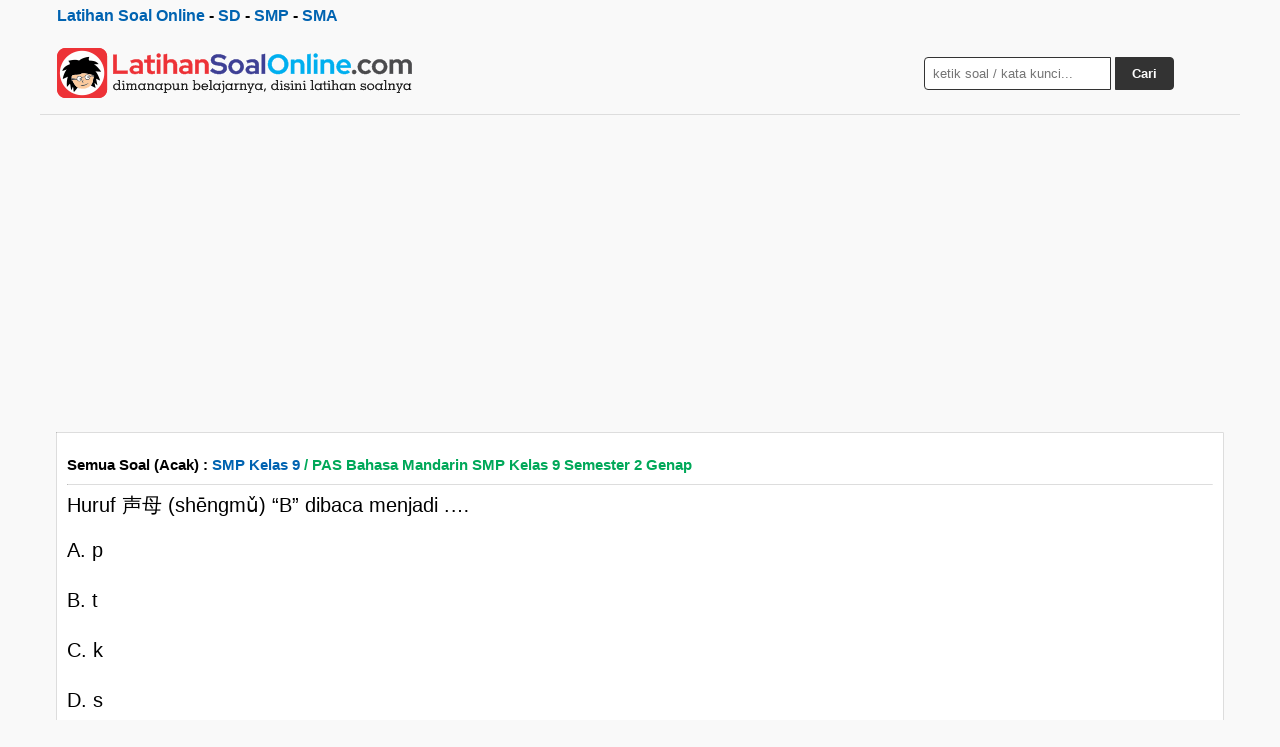

--- FILE ---
content_type: text/html; charset=utf-8
request_url: https://latihansoalonline.com/semua/155937
body_size: 2905
content:
<!DOCTYPE html><html lang="id"><head><meta charset="UTF-8" /><title>Huruf 声母 (shēngmǔ) “B” dibaca menjadi .… A. p  B. t  C. k ... | Latihan Soal Online</title><meta name="description" content="Huruf 声母 (shēngmǔ) “B” dibaca menjadi .… A. p  B. t  C. k  D. s  . Latihan Soal Online &#8211; Semua Soal"/><meta name="viewport" content="width=device-width, initial-scale=1.0"><link rel="icon" href="https://latihansoalonline.com/aset3/favicon.ico" type="image/x-icon" /><link rel="canonical" href="https://latihansoalonline.com/semua/155937" /><link rel="stylesheet" href="https://latihansoalonline.com/aset3/stylex.css" media="all"><meta property="og:type" content="website" /><meta property="og:title" content="Huruf 声母 (shēngmǔ) “B” dibaca menjadi .… A. p  B. t  C. k ... | Latihan Soal Online" /><meta property="og:description" content="Huruf 声母 (shēngmǔ) “B” dibaca menjadi .… A. p  B. t  C. k  D. s  . Latihan Soal Online &#8211; Semua Soal" /><meta property="og:url" content="https://latihansoalonline.com/semua/155937" /><meta property="og:site_name" content="Latihan Soal Online" /><meta property="og:image" content="https://latihansoalonline.com/aset3/ogimg-latsol/97.png" /><meta name="twitter:card" content="summary" /><meta name="twitter:title" content="Huruf 声母 (shēngmǔ) “B” dibaca menjadi .… A. p  B. t  C. k ... | Latihan Soal Online" /><meta name="twitter:description" content="Huruf 声母 (shēngmǔ) “B” dibaca menjadi .… A. p  B. t  C. k  D. s  . Latihan Soal Online &#8211; Semua Soal" /><meta name="twitter:image" content="https://latihansoalonline.com/aset3/ogimg-latsol/58.png" /> <script src="https://ajax.googleapis.com/ajax/libs/jquery/3.7.1/jquery.min.js"></script> <link rel='alternate' type='application/rss+xml' title='RSS Feed' href='https://latihansoalonline.com/rssfeed/' /><script async src='https://pagead2.googlesyndication.com/pagead/js/adsbygoogle.js?client=ca-pub-0652554974910209' crossorigin='anonymous'></script> 
</head><body><div class="wrapper"><div class="ataspol"><a href="https://latihansoalonline.com">Latihan Soal Online</a> - <a href="https://latihansoalonline.com/sd.html">SD</a> - <a href="https://latihansoalonline.com/smp.html">SMP</a> - <a href="https://latihansoalonline.com/sma.html">SMA</a></div> <header> <a href="https://latihansoalonline.com" title="Latihan Soal Online"><img src="https://latihansoalonline.com/aset3/logo.png" alt="Latihan Soal Online" height="50" width="358"></a><div class="search-box"><form action="https://latihansoalonline.com/results/" id="search-form" method="get" target="_top"> <input type="text" name="q" placeholder="ketik soal / kata kunci..." required> <button type="submit">Cari</button></form></div> </header><div class="container"> <main class="content"><!--<div class="apik2"> <script async src="https://pagead2.googlesyndication.com/pagead/js/adsbygoogle.js?client=ca-pub-0652554974910209"
     crossorigin="anonymous"></script>  <ins class="adsbygoogle" style="display:block" data-ad-client="ca-pub-0652554974910209" data-ad-slot="9972826815"  data-ad-format="auto" data-full-width-responsive="true" data-ad-format="auto" data-full-width-responsive="true"></ins> <script>(adsbygoogle=window.adsbygoogle||[]).push({});</script> </div>--><hr><div id="pertanyaan"> <span class="modesoal">Semua Soal (Acak) : </span><span class="materisoal"> <a href="https://latihansoalonline.com/smp/kelas9.html">SMP Kelas 9</a> / PAS Bahasa Mandarin SMP Kelas 9 Semester 2 Genap</span><hr><p>Huruf 声母 (shēngmǔ) “B” dibaca menjadi .…<br /> A. p</p><p>B. t</p><p>C. k</p><p>D. s</p></div><p id='jawaban'>Pilih jawaban kamu:<br> <a class="jawaba pilihane" onclick="wait()" href="https://latihansoalonline.com/semua/155937-a#jawaban">A</a>&nbsp; <a class="jawabb pilihane" onclick="wait()" href="https://latihansoalonline.com/semua/155937-b#jawaban">B</a>&nbsp; <a class="jawabc pilihane" onclick="wait()" href="https://latihansoalonline.com/semua/155937-c#jawaban">C</a>&nbsp; <a class="jawabd pilihane" onclick="wait()" href="https://latihansoalonline.com/semua/155937-d#jawaban">D</a>&nbsp; <a class="jawabe pilihane" onclick="wait()" href="https://latihansoalonline.com/semua/155937-e#jawaban">E</a>&nbsp;</p><div id="tunggu"><img src="https://latihansoalonline.com/aset3/wait.gif" /></div><br><div id="hasiljawaban"></div><p><a href="https://latihansoalonline.com/semua/wp-acak.php"><button class="soalselanjutnya" type="button" onclick="wait()">Soal Selanjutnya ></button></a></p><div class="apik2"> <script async src="https://pagead2.googlesyndication.com/pagead/js/adsbygoogle.js"></script>  <ins class="adsbygoogle" style="display:block" data-ad-client="ca-pub-0652554974910209" data-ad-slot="3687256505" data-ad-format="auto" data-full-width-responsive="true"></ins> <script>(adsbygoogle=window.adsbygoogle||[]).push({});</script> </div><h3>Pilih soal berdasarkan kelas</h3> <a class="dadi" href="https://latihansoalonline.com/sd/kelas1.html">SD Kelas 1</a> <a class="dadi" href="https://latihansoalonline.com/sd/kelas2.html">SD Kelas 2</a> <a class="dadi" href="https://latihansoalonline.com/sd/kelas3.html">SD Kelas 3</a> <a class="dadi" href="https://latihansoalonline.com/sd/kelas4.html">SD Kelas 4</a> <a class="dadi" href="https://latihansoalonline.com/sd/kelas5.html">SD Kelas 5</a> <a class="dadi" href="https://latihansoalonline.com/sd/kelas6.html">SD Kelas 6</a> <a class="dadi" href="https://latihansoalonline.com/smp/kelas7.html">SMP Kelas 7</a> <a class="dadi" href="https://latihansoalonline.com/smp/kelas8.html">SMP Kelas 8</a> <a class="dadi" href="https://latihansoalonline.com/smp/kelas9.html">SMP Kelas 9</a> <a class="dadi" href="https://latihansoalonline.com/sma/kelas10.html">SMA Kelas 10</a> <a class="dadi" href="https://latihansoalonline.com/sma/kelas11.html">SMA Kelas 11</a> <a class="dadi" href="https://latihansoalonline.com/sma/kelas12.html">SMA Kelas 12</a><div id="siteloader"></div><p><b>Preview Soal Lainnya:</b></p> &rsaquo; <a href="https://latihansoalonline.com/semua/157280"> Soal #157280 : IPA BAB 10 SMP Kelas 9</a><br><p>Bahan-bahan berikut adalah bahan yang dapat digunakan untuk membuat etanol, kecuali&#8230;.</p><p>A. 	singkong</p><p>B. 	jagung</p><p>C.	sorgum</p><p>D.	kedelai</p><hr> &rsaquo; <a href="https://latihansoalonline.com/semua/154624"> Soal #154624 : STS IPS SMP Kelas 7</a><br><p>Sebab-sebab Kerajaan Majapahit mengalami kemunduran antara lain sebagai berikut ,kecuali&#8230;</p><p>A. 	Pengaruh Islam</p><p>B. 	Terjadi perang saudara</p><p>C. 	Munculya pengaruh Hindu dan Budha</p><p>D. 	Setelah Raja Hayam Wuruk , Raja-rajanya kurang cakap</p><hr><p><b>Materi Latihan Soal Lainnya:</b></p><ul><li><a href="https://latihansoalonline.com/topik-ujiansekolahbahasainggrissmpmtskelas9/">Ujian Sekolah Bahasa Inggris SMP / MTs Kelas 9</a></li><li><a href="https://latihansoalonline.com/topik-ujiannasionalbahasainggrissmpmts20122013/">Ujian Nasional Bahasa Inggris SMP/MTs 2012/2013</a></li><li><a href="https://latihansoalonline.com/topik-ujiannasionalbahasainggrissmpmts20112012/">Ujian Nasional Bahasa Inggris SMP/MTs 2011/2012</a></li><li><a href="https://latihansoalonline.com/topik-ujiannasionalbahasainggrissmpmts20142015/">Ujian Nasional Bahasa Inggris SMP/MTs 2014/2015</a></li><li><a href="https://latihansoalonline.com/topik-ujiannasionalbahasainggrissmpmts20132014/">Ujian Nasional Bahasa Inggris SMP/MTs 2013/2014</a></li><li><a href="https://latihansoalonline.com/topik-ujiannasionalmatematikasmpmts20122013/">Ujian Nasional Matematika SMP/MTs 2012/2013</a></li><li><a href="https://latihansoalonline.com/topik-ujiannasionalmatematikasmpmts20112012/">Ujian Nasional Matematika SMP/MTs 2011/2012</a></li><li><a href="https://latihansoalonline.com/topik-ujiannasionalmatematikasmpmts20142015/">Ujian Nasional Matematika SMP/MTs 2014/2015</a></li><li><a href="https://latihansoalonline.com/topik-ujiannasionalmatematikasmpmts20132014/">Ujian Nasional Matematika SMP/MTs 2013/2014</a></li><li><a href="https://latihansoalonline.com/topik-ujiantengahsemester1ganjilmidutsipasmpmtskelas9/">Ujian Tengah Semester 1 Ganjil MID UTS IPA SMP MTs Kelas 9</a></li></ul> <script type="text/javascript">function picture(){var pic="https://latihansoalonline.com/aset3/loader.gif"
document.getElementById('bigpic').src=pic.replace('90x90','225x225');document.getElementById('bigpic').style.display='block';window.location.hash='#jawaban';}
function wait(){var pic="https://latihansoalonline.com/aset3/wait.gif"
document.getElementById('tunggu').src=pic.replace('90x90','225x225');document.getElementById('tunggu').style.display='block';}</script> </main> <aside class="sidebar"><div class="apik2"> <script async src="https://pagead2.googlesyndication.com/pagead/js/adsbygoogle.js?client=ca-pub-0652554974910209"
     crossorigin="anonymous"></script>  <ins class="adsbygoogle" style="display:block" data-ad-client="ca-pub-0652554974910209" data-ad-slot="6670496964" data-ad-format="auto" data-full-width-responsive="true"></ins> <script>(adsbygoogle=window.adsbygoogle||[]).push({});</script> </div><h3>Trending Topik</h3><div id="trendingtopic">Loading...</div><p>Tentang:<br>Latihan Soal Online adalah website yang berisi tentang latihan soal mulai dari soal SD / MI Sederajat, SMP / MTs sederajat, SMA / MA Sederajat hingga umum. Website ini hadir dalam rangka ikut berpartisipasi dalam misi mencerdaskan manusia Indonesia.</p></aside></div><footer><strong> <a href="https://latihansoalonline.com/">Halaman Depan</a> • <a href="https://latihansoalonline.com/hubungikami.html">Hubungi Kami / Feedback</a> • <a href="https://latihansoalonline.com/kirimsoal.html">Kirim Soal</a> • <a href="https://latihansoalonline.com/privacypolicy.html">Privacy Policy</a> • <a href="https://latihansoalonline.com/sitemap/">Sitemap</a> • <a href="https://latihansoalonline.com/rssfeed/">RSS Feed</a> </strong><br>Follow us: <a href="https://www.facebook.com/latihansoalonlinelengkap/" rel="nofollow" target="_blank">Facebook</a> • <a href="https://www.instagram.com/latihansoalonline/" rel="nofollow" target="_blank">Instagram</a> • <a href="https://x.com/weblatihansoal" rel="nofollow" target="_blank">X</a> • <a href="https://www.youtube.com/channel/UCdL4FGhWcYEKoNQd_-q6nzA" rel="nofollow" target="_blank">YouTube</a> • <a href="https://www.tiktok.com/@latihansoalonlinedotcom" rel="nofollow" target="_blank">TikTok</a></p></footer></div><a id="back2Top" title="Back to top" href="#">&#10148;</a> <script>$(window).scroll(function(){var height=$(window).scrollTop();if(height>100){$('#back2Top').fadeIn();}else{$('#back2Top').fadeOut();}});$(document).ready(function(){$("#back2Top").click(function(event){event.preventDefault();$("html, body").animate({scrollTop:0},"slow");return false;});});</script> <script async src="https://latihansoalonline.com/trending.js"></script> <script>$(function(){$('#siteloader').load('https://latihansoalonline.com/sakuduku/');});</script> </body></html>

--- FILE ---
content_type: text/html; charset=utf-8
request_url: https://www.google.com/recaptcha/api2/aframe
body_size: 264
content:
<!DOCTYPE HTML><html><head><meta http-equiv="content-type" content="text/html; charset=UTF-8"></head><body><script nonce="VGxscGgWBLeCFdTchdMFiA">/** Anti-fraud and anti-abuse applications only. See google.com/recaptcha */ try{var clients={'sodar':'https://pagead2.googlesyndication.com/pagead/sodar?'};window.addEventListener("message",function(a){try{if(a.source===window.parent){var b=JSON.parse(a.data);var c=clients[b['id']];if(c){var d=document.createElement('img');d.src=c+b['params']+'&rc='+(localStorage.getItem("rc::a")?sessionStorage.getItem("rc::b"):"");window.document.body.appendChild(d);sessionStorage.setItem("rc::e",parseInt(sessionStorage.getItem("rc::e")||0)+1);localStorage.setItem("rc::h",'1768846076880');}}}catch(b){}});window.parent.postMessage("_grecaptcha_ready", "*");}catch(b){}</script></body></html>

--- FILE ---
content_type: text/css
request_url: https://latihansoalonline.com/aset3/stylex.css
body_size: 3053
content:
a,body,div,em,font,form,h1,h2,h3,h4,h5,h6,html,ins,li,object,ol,p,q,s,span,strong,var {
margin:0;
padding:0;
outline:0;
border:0;
vertical-align:baseline;
font-weight:inherit;
font-style:inherit;
font-size:100%;
line-height:2;
word-break: break-word;
overflow-wrap: break-word;
}
h1,h2,h3,h4,h5,h6 {
margin:10px 0;
font-weight:700
}
h1 {
font-size:20px;
text-transform: uppercase;
}
h2 {
font-size:19px
}
h3 {
font-size:18px;
text-transform: uppercase;
}
h4,h5,h6 {
font-weight:300
}
p {
margin-bottom:.5em
}
ol {
margin:0 0 1.5em 3em
}
ol {
list-style:decimal
}
li>ol {
margin-bottom:0;
margin-left:1.5em
}

ul {
margin:0 0 1.5em 3em
}
ul {
list-style:decimal
}
li>ul {
margin-bottom:0;
margin-left:1.5em
}

b,strong {
font-weight:700
}
em,i {
font-style:italic
}
/* Basic Reset */
* {
margin: 0;
padding: 0;
box-sizing: border-box;
}
body {
font-family:-apple-system,BlinkMacSystemFont,Segoe UI,Roboto,Oxygen,Ubuntu,Cantarell,Fira Sans,Droid Sans,Helvetica Neue,Arial,sans-serif;
line-height: 1.6;
background: #f9f9f9;
color: #000;
display: flex;
justify-content: center;
font-size:16px;
}
/* Main Wrapper */
.wrapper {
max-width: 1200px;
width: 100%;
background: #f9f9f9;
display: flex;
flex-direction: column;
overflow: hidden;
}

.tengah {
text-align:center
}

.benersalah {
border-left:5px solid #FF7F00;
background-color:#eee;
padding: 5px;
margin-bottom:10px;
}

#banner1 {
width:300px;
height:200px;
display: flex; 
width:100%;
margin-top:5px;
margin-bottom:5px;
}

#banner2 {
width:300px;
height:200px;
display: flex; 
justify-content: center;
width:100%;
margin-top:5px;
margin-bottom:5px;
}

#siteloader {
min-height:200px;
width:100%;
display:inline-block;
}

.modesoal {
font-size:15px;
font-family:-apple-system,BlinkMacSystemFont,Segoe UI,Roboto,Oxygen,Ubuntu,Cantarell,Fira Sans,Droid Sans,Helvetica Neue,Arial,sans-serif;
font-weight:bold;
}

.materisoal {
color:#00A859;
font-size:15px;
font-family:-apple-system,BlinkMacSystemFont,Segoe UI,Roboto,Oxygen,Ubuntu,Cantarell,Fira Sans,Droid Sans,Helvetica Neue,Arial,sans-serif;
font-weight:bold;
}

.ytdl {
 width:100%;
 background-color:#123;
 border:0 solid #fff;
 display:inline-block;
 cursor:pointer;
 color:#fff;
 font-family:-apple-system,BlinkMacSystemFont,Roboto,Segoe UI,Oxygen,Ubuntu,Cantarell,Fira Sans,Droid Sans,Helvetica Neue,Arial,sans-serif;
 font-size:15px;
 padding:6px 24px;
 text-decoration:none;
 margin-bottom:3px 
}
.ytdl:hover {
 color:#fff;
 background-color:#000 
}
.ytdl:active {
 position:relative;
 top:1px 
}

.ataspol {
font-weight:600;
margin-left:17px
}

#daftarisi ul {
 list-style-type:none;
 margin-left:1px 
}
#daftarisi li {
 list-style-type:none;
 display:inline-block 
}

.mapel {
	width:150px;
	text-align: center;
	padding:3px;
	display:inline-block;
	margin:3px;
	border:1px solid #ccc;
}

.responsive-container {
  display: flex;
  gap: 20px;
  flex-wrap: wrap;
  justify-content: center;
}

.pendidikan {
  display: block;
  height: 199px;
  width: 199px;
  text-indent: -9999px;
  overflow: hidden;
  background: url('https://latihansoalonline.com/aset3/pendidikan-min.png') no-repeat;
  transition: background-position 1ms linear;
  margin:5px;
}

.pendidikan.sd {
  background-position: 0 -200px;
}

.pendidikan.sd:hover {
  background-position: 0 0;
}

.pendidikan.smp {
  background-position: -201px -200px;
}

.pendidikan.smp:hover {
  background-position: -201px 0;
}

.pendidikan.sma {
  background-position: -401px -200px;
}

.pendidikan.sma:hover {
  background-position: -401px 0;
}


.siji {
 width:30%;
 -moz-box-shadow:0 1px 0 0 #f0f7fa;
 -webkit-box-shadow:0 1px 0 0 #f0f7fa;
 box-shadow:0 1px 0 0 #f0f7fa;
 background:-webkit-gradient(linear,left top,left bottom,color-stop(.05,#33bdef),color-stop(1,#019ad2));
 background:-moz-linear-gradient(top,#33bdef 5%,#019ad2 100%);
 background:-webkit-linear-gradient(top,#33bdef 5%,#019ad2 100%);
 background:-o-linear-gradient(top,#33bdef 5%,#019ad2 100%);
 background:-ms-linear-gradient(top,#33bdef 5%,#019ad2 100%);
 background:linear-gradient(to bottom,#33bdef 5%,#019ad2 100%);
 background-color:#33bdef;
 -moz-border-radius:6px;
 -webkit-border-radius:6px;
 border-radius:6px;
 border:1px solid #057fd0;
 display:inline-block;
 cursor:pointer;
 color:#fff;
 font-size:14px;
 font-weight:600;
 padding:10px 24px;
 text-decoration:none;
 text-shadow:0 -1px 0 #5b6178;
 margin-top:5px; 
 margin-bottom:5px; 
	
}
.siji:hover {
 background:-webkit-gradient(linear,left top,left bottom,color-stop(.05,#019ad2),color-stop(1,#33bdef));
 background:-moz-linear-gradient(top,#019ad2 5%,#33bdef 100%);
 background:-webkit-linear-gradient(top,#019ad2 5%,#33bdef 100%);
 background:-o-linear-gradient(top,#019ad2 5%,#33bdef 100%);
 background:-ms-linear-gradient(top,#019ad2 5%,#33bdef 100%);
 background:linear-gradient(to bottom,#019ad2 5%,#33bdef 100%);
 background-color:#019ad2 
}
.siji:active {
 position:relative;
 top:1px 
}
.loro {
 width:30%;
 -moz-box-shadow:0 1px 0 0 #fff6af;
 -webkit-box-shadow:0 1px 0 0 #fff6af;
 box-shadow:0 1px 0 0 #fff6af;
 background:-webkit-gradient(linear,left top,left bottom,color-stop(.05,#ffec64),color-stop(1,#ffab23));
 background:-moz-linear-gradient(top,#ffec64 5%,#ffab23 100%);
 background:-webkit-linear-gradient(top,#ffec64 5%,#ffab23 100%);
 background:-o-linear-gradient(top,#ffec64 5%,#ffab23 100%);
 background:-ms-linear-gradient(top,#ffec64 5%,#ffab23 100%);
 background:linear-gradient(to bottom,#ffec64 5%,#ffab23 100%);
 background-color:#ffec64;
 -moz-border-radius:6px;
 -webkit-border-radius:6px;
 border-radius:6px;
 border:1px solid #fa2;
 display:inline-block;
 cursor:pointer;
 color:#000;
 font-size:14px;
 font-weight:600;
 padding:10px 24px;
 text-decoration:none;
 text-shadow:0 1px 0 #fe6;
 margin-top:5px; 
 margin-bottom:5px; 
}
.loro:hover {
 background:-webkit-gradient(linear,left top,left bottom,color-stop(.05,#ffab23),color-stop(1,#ffec64));
 background:-moz-linear-gradient(top,#ffab23 5%,#ffec64 100%);
 background:-webkit-linear-gradient(top,#ffab23 5%,#ffec64 100%);
 background:-o-linear-gradient(top,#ffab23 5%,#ffec64 100%);
 background:-ms-linear-gradient(top,#ffab23 5%,#ffec64 100%);
 background:linear-gradient(to bottom,#ffab23 5%,#ffec64 100%);
 background-color:#ffab23 
}
.loro:active {
 position:relative;
 top:1px 
}
.telu {
 width:30%;
 -moz-box-shadow:inset 0 1px 0 0 #a6827e;
 -webkit-box-shadow:inset 0 1px 0 0 #a6827e;
 box-shadow:inset 0 1px 0 0 #a6827e;
 background:-webkit-gradient(linear,left top,left bottom,color-stop(.05,#7d5d3b),color-stop(1,#634b30));
 background:-moz-linear-gradient(top,#7d5d3b 5%,#634b30 100%);
 background:-webkit-linear-gradient(top,#7d5d3b 5%,#634b30 100%);
 background:-o-linear-gradient(top,#7d5d3b 5%,#634b30 100%);
 background:-ms-linear-gradient(top,#7d5d3b 5%,#634b30 100%);
 background:linear-gradient(to bottom,#7d5d3b 5%,#634b30 100%);
 background-color:#7d5d3b;
 -moz-border-radius:3px;
 -webkit-border-radius:3px;
 border-radius:3px;
 border:1px solid #54381e;
 display:inline-block;
 cursor:pointer;
 color:#fff;
 font-size:14px;
 font-weight:600;
 padding:10px 24px;
 text-decoration:none;
 text-shadow:0 1px 0 #4d3534;
 margin-top:5px; 
 margin-bottom:5px; 
}
.telu:hover {
 background:-webkit-gradient(linear,left top,left bottom,color-stop(.05,#634b30),color-stop(1,#7d5d3b));
 background:-moz-linear-gradient(top,#634b30 5%,#7d5d3b 100%);
 background:-webkit-linear-gradient(top,#634b30 5%,#7d5d3b 100%);
 background:-o-linear-gradient(top,#634b30 5%,#7d5d3b 100%);
 background:-ms-linear-gradient(top,#634b30 5%,#7d5d3b 100%);
 background:linear-gradient(to bottom,#634b30 5%,#7d5d3b 100%);
 background-color:#634b30 
}
.telu:active {
 position:relative;
 top:1px 
}
.papat {
 width:30%;
 -moz-box-shadow:inset 0 1px 0 0 #cf866c;
 -webkit-box-shadow:inset 0 1px 0 0 #cf866c;
 box-shadow:inset 0 1px 0 0 #cf866c;
 background:-webkit-gradient(linear,left top,left bottom,color-stop(.05,#d0451b),color-stop(1,#bc3315));
 background:-moz-linear-gradient(top,#d0451b 5%,#bc3315 100%);
 background:-webkit-linear-gradient(top,#d0451b 5%,#bc3315 100%);
 background:-o-linear-gradient(top,#d0451b 5%,#bc3315 100%);
 background:-ms-linear-gradient(top,#d0451b 5%,#bc3315 100%);
 background:linear-gradient(to bottom,#d0451b 5%,#bc3315 100%);
 background-color:#d0451b;
 -moz-border-radius:3px;
 -webkit-border-radius:3px;
 border-radius:3px;
 border:1px solid #942911;
 display:inline-block;
 cursor:pointer;
 color:#fff;
 font-size:14px;
 font-weight:600;
 padding:10px 24px;
 text-decoration:none;
 text-shadow:0 1px 0 #854629;
 margin-top:5px; 
 margin-bottom:5px; 
}
.papat:hover {
 background:-webkit-gradient(linear,left top,left bottom,color-stop(.05,#bc3315),color-stop(1,#d0451b));
 background:-moz-linear-gradient(top,#bc3315 5%,#d0451b 100%);
 background:-webkit-linear-gradient(top,#bc3315 5%,#d0451b 100%);
 background:-o-linear-gradient(top,#bc3315 5%,#d0451b 100%);
 background:-ms-linear-gradient(top,#bc3315 5%,#d0451b 100%);
 background:linear-gradient(to bottom,#bc3315 5%,#d0451b 100%);
 background-color:#bc3315 
}
.papat:active {
 position:relative;
 top:1px 
}

#trendingtopic {
font-size:17px;
min-height: 700px;
}

.dadi {
width:31%;
font-weight:600;
padding:5px;
display:inline-block;
cursor:pointer;
margin:3px;
border-bottom:1px solid #ccc;
background-color:#f9f9f9;
text-align: center;
}
.dadi:hover {
background-color:#dbeaf9
}
#pertanyaan {
font-family: Arial, sans-serif;
font-size:20px;
background-color:#fff;
padding:10px;
border-left:#ddd solid 1px;
border-right:#ddd solid 1px
}
#pertanyaan br {
content:"";
margin:1em;
display:block;
font-size:24%
}
#jawaban {
font-size:10px;
font-weight:700;
background-color:#eee;
border:1px solid #ddd;
padding:10px
}
#hasiljawaban {
vertical-align:middle;
display:inline
}
#hasiljawaban img {
vertical-align:middle;
display:inline;
margin-left:3px;
height:25px;
width:25px
}
hr {
border-top:1px solid #ddd;
border-bottom:0 dashed #fff;
margin-top:1px;
margin-bottom:0
}
.pilihane {
background-color:#74ad5a;
border:1px solid #3b6e22;
display:inline-block;
cursor:pointer;
color:#fff;
font-size:15px;
font-weight:700;
padding:6px 12px;
text-transform:uppercase;
text-decoration:none
}
.pilihane:hover {
background-color:#000;
color:#fff
}
.pilihane:active {
position:relative;
top:1px color:#fff
}
.pilihane:visited {
position:relative;
top:1px;
color:#fff
}
.dipilih {
background-color:#000
}
.jawaba {
background-color:#74ad5a;
border:1px solid #3b6e22;
display:inline-block;
cursor:pointer;
color:#fff;
font-size:15px;
font-weight:700;
padding:6px 12px;
text-transform:uppercase;
text-decoration:none;
}
.jawaba:hover {
background-color:#000
}
.jawaba:active {
position:relative;
top:1px
}
.jawabb {
background-color:#74ad5a;
border:1px solid #3b6e22;
display:inline-block;
cursor:pointer;
color:#fff;
font-size:15px;
font-weight:700;
padding:6px 12px;
text-transform:uppercase;
text-decoration:none
}
.jawabb:hover {
background-color:#000
}
.jawabb:active {
position:relative;
top:1px
}
.jawabc {
background-color:#74ad5a;
border:1px solid #3b6e22;
display:inline-block;
cursor:pointer;
color:#fff;
font-size:15px;
font-weight:700;
padding:6px 12px;
text-transform:uppercase;
text-decoration:none
}
.jawabc:hover {
background-color:#000
}
.jawabc:active {
position:relative;
top:1px
}
.jawabd {
background-color:#74ad5a;
border:1px solid #3b6e22;
display:inline-block;
cursor:pointer;
color:#fff;
font-size:15px;
font-weight:700;
padding:6px 12px;
text-transform:uppercase;
text-decoration:none
}
.jawabd:hover {
background-color:#000
}
.jawabd:active {
position:relative;
top:1px
}
.jawabe {
background-color:#74ad5a;
border:1px solid #3b6e22;
display:inline-block;
cursor:pointer;
color:#fff;
font-size:15px;
font-weight:700;
padding:6px 12px;
text-transform:uppercase;
text-decoration:none
}
.jawabe:hover {
background-color:#000
}
.jawabe:active {
position:relative;
top:1px
}
#tunggu {
position:absolute;
display:none
}
.soalselanjutnya {
-moz-box-shadow:inset 0 1px 0 0 #54a3f7;
-webkit-box-shadow:inset 0 1px 0 0 #54a3f7;
box-shadow:inset 0 1px 0 0 #54a3f7;
background:-webkit-gradient(linear,left top,left bottom,color-stop(.05,#007dc1),color-stop(1,#0061a7));
background:-moz-linear-gradient(top,#007dc1 5%,#0061a7 100%);
background:-webkit-linear-gradient(top,#007dc1 5%,#0061a7 100%);
background:-o-linear-gradient(top,#007dc1 5%,#0061a7 100%);
background:-ms-linear-gradient(top,#007dc1 5%,#0061a7 100%);
background:linear-gradient(to bottom,#007dc1 5%,#0061a7 100%);
background-color:#007dc1;
-moz-border-radius:6px;
-webkit-border-radius:6px;
border-radius:3px;
border:3px solid #069;
display:inline-block;
cursor:pointer;
color:#fff;
font-size:14px;
font-weight:600;
padding:6px 24px;
text-decoration:none;
text-shadow:0 1px 0 #154682;
margin-top:10px
}
.soalselanjutnya:hover {
background:-webkit-gradient(linear,left top,left bottom,color-stop(.05,#0061a7),color-stop(1,#007dc1));
background:-moz-linear-gradient(top,#0061a7 5%,#007dc1 100%);
background:-webkit-linear-gradient(top,#0061a7 5%,#007dc1 100%);
background:-o-linear-gradient(top,#0061a7 5%,#007dc1 100%);
background:-ms-linear-gradient(top,#0061a7 5%,#007dc1 100%);
background:linear-gradient(to bottom,#0061a7 5%,#007dc1 100%);
background-color:#0061a7
}
.soalselanjutnya:active {
position:relative;
top:1px
}
#back2Top {
width:40px;
line-height:40px;
overflow:hidden;
z-index:999;
display:none;
cursor:pointer;
-moz-transform:rotate(270deg);
-webkit-transform:rotate(270deg);
-o-transform:rotate(270deg);
-ms-transform:rotate(270deg);
transform:rotate(270deg);
position:fixed;
bottom:200px;
right:0;
background-color:#ddd;
color:#555;
text-align:center;
font-size:30px;
text-decoration:none
}
#back2Top:hover {
background-color:#ccc;
color:#000
}
header {
background: #f9f9f9;
border-bottom:1px solid #ddd;
color: #333;
padding: 1rem;
display: flex;
align-items: center;
justify-content: space-between;
}
header a:link {
display: flex;
align-items: center;
}
footer {
background: #f9f9f9;
border-top:1px solid #ddd;
color: #123;
text-align: left;
padding: 1rem;
}

footer a {
  color:#123;
}

footer a:hover {
  color:#f00;
}


header h1 {
font-size: 1.5rem;
}
.search-box {
position: relative;
display: flex;
align-items: center;
width: 300px;
}
.search-box input {
flex: 1;
padding: 0.5rem;
border: solid 1px #333;
border-radius: 4px 0 0 4px;
outline: none;
}
.search-box button {
padding: 0.5rem 1rem;
border: solid 1px #333;
background: #333;
color: #fff;
font-weight: bold;
cursor: pointer;
border-radius: 0 4px 4px 0;
transition: background 0.3s ease;
}
.search-box button:hover {
background: red;
}
/* Link Colors */
a {
color: #0063B1;
text-decoration: none;
}
a:hover {
color: red;
}
/* Layout Styles */
.container {
display: flex;
flex-wrap: wrap;
}
.content {
flex: 1;
padding: 1rem;
}

.content img {
max-width: 100%
}

.sidebar {
flex: 0 0 350px;
max-width: 350px;
padding: 1rem;
}
.apik2 {
margin: 1rem 0;
padding: 0.5rem;
}
/* Responsive Adjustments */
@media (max-width: 768px) {
.container {
flex-direction: column;
}
.content, .sidebar {
flex: 1;
max-width: 100%;
padding: 0.5rem;
}
}
@media (max-width: 480px) {
body {
padding: 0;
}
header {
flex-direction: column;
align-items: flex-start;
}
  
header img {
width:100%;
height:auto;
}
  
.search-box {
margin-top: 0.5rem;
width: 100%;
}

.siji {
  width:98% 
 }
 .loro {
  width:98% 
 }
 .telu {
  width:98% 
 }
 .papat {
  width:98% 
 }
 .dadi {
  width:45%;
  margin:auto 
 }
 .selamatdatang {
  font-size:75% 
 }
 #sd {
  margin:1px 
 }
 #smp {
  margin:1px 
 }
 #sma {
  margin:1px 
 }
  
}

--- FILE ---
content_type: application/javascript
request_url: https://latihansoalonline.com/trending.js
body_size: 2521
content:
var trendingtopic = document.getElementById('trendingtopic');
trendingtopic.innerHTML = '<ol><li><a href=\"https://latihansoalonline.com/topik-sasbahasaindonesiasdkelas1/\">SAS Bahasa Indonesia SD Kelas 1</a></li><li><a href=\"https://latihansoalonline.com/topik-gelombangfisikasmakelas11/\">Gelombang - Fisika SMA Kelas 11</a></li><li><a href=\"https://latihansoalonline.com/topik-tiksdkelas4/\">TIK SD Kelas 4</a></li><li><a href=\"https://latihansoalonline.com/topik-ujiansekolahmadrasahbahasaindonesiasdmi20152016/\">Ujian Sekolah / Madrasah Bahasa Indonesia SD/MI 2015/2016</a></li><li><a href=\"https://latihansoalonline.com/topik-cirifisiktemanppknsdkelas2/\">Ciri Fisik Teman - PPKn SD Kelas 2</a></li><li><a href=\"https://latihansoalonline.com/topik-ujianmatematikasdkelas2/\">Ujian Matematika SD Kelas 2</a></li><li><a href=\"https://latihansoalonline.com/topik-keragamansosialbudayappknsdkelas5/\">Keragaman Sosial Budaya - PPKn SD Kelas 5</a></li><li><a href=\"https://latihansoalonline.com/topik-sasbahasaindonesiasdkelas6/\">SAS Bahasa Indonesia SD Kelas 6</a></li><li><a href=\"https://latihansoalonline.com/topik-volumebangunruangmatematikasdkelas6/\">Volume Bangun Ruang - Matematika SD Kelas 6</a></li><li><a href=\"https://latihansoalonline.com/topik-tatanamasenyawakimiasmakelas10/\">Tata Nama Senyawa Kimia SMA Kelas 10</a></li><li><a href=\"https://latihansoalonline.com/topik-kuisbahasaarabmikelas4/\">Kuis Bahasa Arab MI Kelas 4</a></li><li><a href=\"https://latihansoalonline.com/topik-olimpiadeipasdkelas4/\">Olimpiade IPA SD Kelas 4</a></li><li><a href=\"https://latihansoalonline.com/topik-surahalalapaibab6sdkelas6/\">Surah Al-A\'la - PAI Bab 6 SD Kelas 6</a></li><li><a href=\"https://latihansoalonline.com/topik-kuismatematikasdkelas1/\">Kuis Matematika SD Kelas 1</a></li><li><a href=\"https://latihansoalonline.com/topik-getarandangelombangipasmpkelas8/\">Getaran dan Gelombang - IPA SMP Kelas 8</a></li><li><a href=\"https://latihansoalonline.com/topik-reaksikimiadandinamikanyaipasmpkelas9/\">Reaksi Kimia dan Dinamikanya - IPA SMP Kelas 9</a></li><li><a href=\"https://latihansoalonline.com/topik-transformasigeometrimatematikasmpkelas9/\">Transformasi Geometri - Matematika SMP Kelas 9</a></li><li><a href=\"https://latihansoalonline.com/topik-olimpiadematematikasdkelas4/\">Olimpiade Matematika SD Kelas 4</a></li><li><a href=\"https://latihansoalonline.com/topik-kemagnetanipasmpkelas9/\">Kemagnetan - IPA SMP Kelas 9</a></li><li><a href=\"https://latihansoalonline.com/topik-sudutmatematikasdkelas5/\">Sudut - Matematika SD Kelas 5</a></li></ol>';